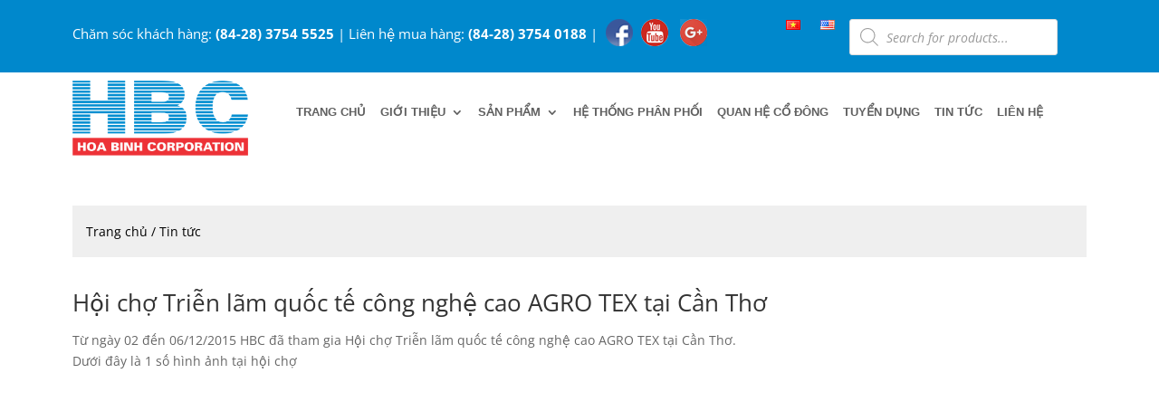

--- FILE ---
content_type: text/css
request_url: https://hbc.com.vn/wp-content/et-cache/global/et-divi-customizer-global.min.css?ver=1751882952
body_size: 688
content:
body,.et_pb_column_1_2 .et_quote_content blockquote cite,.et_pb_column_1_2 .et_link_content a.et_link_main_url,.et_pb_column_1_3 .et_quote_content blockquote cite,.et_pb_column_3_8 .et_quote_content blockquote cite,.et_pb_column_1_4 .et_quote_content blockquote cite,.et_pb_blog_grid .et_quote_content blockquote cite,.et_pb_column_1_3 .et_link_content a.et_link_main_url,.et_pb_column_3_8 .et_link_content a.et_link_main_url,.et_pb_column_1_4 .et_link_content a.et_link_main_url,.et_pb_blog_grid .et_link_content a.et_link_main_url,body .et_pb_bg_layout_light .et_pb_post p,body .et_pb_bg_layout_dark .et_pb_post p{font-size:14px}.et_pb_slide_content,.et_pb_best_value{font-size:15px}.container,.et_pb_row,.et_pb_slider .et_pb_container,.et_pb_fullwidth_section .et_pb_title_container,.et_pb_fullwidth_section .et_pb_title_featured_container,.et_pb_fullwidth_header:not(.et_pb_fullscreen) .et_pb_fullwidth_header_container{max-width:1120px}.et_boxed_layout #page-container,.et_boxed_layout.et_non_fixed_nav.et_transparent_nav #page-container #top-header,.et_boxed_layout.et_non_fixed_nav.et_transparent_nav #page-container #main-header,.et_fixed_nav.et_boxed_layout #page-container #top-header,.et_fixed_nav.et_boxed_layout #page-container #main-header,.et_boxed_layout #page-container .container,.et_boxed_layout #page-container .et_pb_row{max-width:1280px}@media only screen and (min-width:1400px){.et_pb_row{padding:28px 0}.et_pb_section{padding:56px 0}.single.et_pb_pagebuilder_layout.et_full_width_page .et_post_meta_wrapper{padding-top:84px}.et_pb_fullwidth_section{padding:0}}.pa-vertical-menu .et-menu>li{padding-left:0px;padding-right:0px}.pa-vertical-menu .et_pb_menu__menu nav ul li{display:block;width:100%}.pa-vertical-menu .et_pb_menu__menu nav ul li a{padding:10px 10px!important;border:2px solid #c9c9c9;width:100%}.pa-vertical-menu .et_pb_menu__menu nav ul li a:hover{opacity:1!important;border-color:#0088cc}.pa-vertical-menu .et_pb_menu__menu nav ul li.current-menu-item a{opacity:1!important;border-color:#0088cc}.pa-vertical-menu .et_pb_menu__menu .menu-item-has-children>a:first-child:after{content:"5"!important;padding:7px 5px;font-size:24px}.pa-vertical-menu .et_pb_menu__menu .menu-item-has-children .menu-item-has-children>a:first-child:after{padding:8px!important;right:0px!important}.pa-vertical-menu .et_pb_menu__menu nav ul li ul{top:0!important}.pa-vertical-menu .et_pb_menu__menu nav li ul{left:100%!important}.pa-vertical-menu ul li a:hover:before{margin-left:7px;transition:all .75s ease}.pa-vertical-menu ul li.current-menu-item a:before{margin-left:7px;color:#ffffff!important}.ct-vertical-menu .et-menu>li{padding-left:0px;padding-right:0px}.ct-vertical-menu .et_pb_menu__menu nav ul li{display:block;width:100%;margin:3px 10px}.ct-vertical-menu .et_pb_menu__menu nav ul li a{padding:10px 10px!important;border:2px solid #c9c9c9;width:99%}.ct-vertical-menu .et_pb_menu__menu nav ul li a:hover{opacity:1!important;border-color:#0088cc}.ct-vertical-menu .et_pb_menu__menu nav ul li.current-menu-item a{opacity:1!important;border-color:#0088cc}.ct-vertical-menu .et_pb_menu__menu .menu-item-has-children>a:first-child:after{content:"5"!important;padding:7px 5px;font-size:24px}.ct-vertical-menu .et_pb_menu__menu .menu-item-has-children .menu-item-has-children>a:first-child:after{padding:8px!important;right:0px!important}.ct-vertical-menu .et_pb_menu__menu nav ul li ul{top:0!important}.ct-vertical-menu .et_pb_menu__menu nav li ul{left:100%!important}.ct-vertical-menu ul li a:hover:before{margin-left:7px;transition:all .75s ease}.ct-vertical-menu ul li.current-menu-item a:before{margin-left:7px;color:#ffffff!important}.et_pb_row{width:auto!important}.not-page{background:blue;color:white;border:none;padding:14px 49px;font-size:16px;font-weight:600;margin-top:15px}#menu-menu-chinh-tieng-anh{width:1120px}#menu-menu-chinh-tieng-anh li{padding-left:5px!important;padding-top:20px;padding-bottom:10px}#menu-menu-chinh-tieng-anh li:hover{background:#0088cc;color:#ffff!important}#menu-menu-chinh-tieng-anh .sub-menu{width:280px}#menu-menu-chinh-tieng-anh .sub-menu li{padding-top:10px}#menu-menu-chinh-tieng-anh .sub-menu li a{padding:6px 5px!important;width:255px!important}#menu-menu-chinh-tieng-anh .sub-menu li a:hover{color:#ffff!important}#menu-menu-phu li{padding:0px 5px}.eng-footer:lang(vi){display:none}.vn-footer:lang(en){display:none}.eng-header:lang(vi){display:none}.vn-header:lang(en){display:none}#thongsokythuat-landingpage tr td{border-top:none;padding:0px;line-height:30px;border:none}#thongsokythuat-landingpage table{border:none}#form-landingpage .dipe-cf7 .wpcf7 input[type=submit]{width:100%}#footer-landingpage .info-footer .item{display:flex;align-items:center;gap:10px;margin-top:10px}.fluid-width-video-wrapper,.et_pb_column.et_pb_column_1_2.et_pb_column_7.et_pb_css_mix_blend_mode_passthrough{height:600px}.et_parallax_bg{opacity:0.6}@media screen and (max-width:768px){#rmp_menu_trigger-1512{display:block!important}.fluid-width-video-wrapper,.et_pb_column.et_pb_column_1_2.et_pb_column_7.et_pb_css_mix_blend_mode_passthrough{height:unset}}@media screen and (min-width:768px){#rmp_menu_trigger-1512{display:none!important}}

--- FILE ---
content_type: text/css
request_url: https://hbc.com.vn/wp-content/et-cache/622/et-core-unified-tb-19-tb-395-tb-318-deferred-622.min.css?ver=1752248133
body_size: -50
content:
.item-footer{display:flex}.item-footer .text-footer{margin-left:10px}.top-footer{margin-top:15px}a{color:white}.et_pb_section_0_tb_footer.et_pb_section,.et_pb_section_1_tb_footer.et_pb_section{padding-top:6px;padding-bottom:1px;background-color:#1b75bb!important}.et_pb_row_0_tb_footer,.et_pb_row_2_tb_footer{border-bottom-width:1px;border-bottom-color:#FFFFFF}.et_pb_text_0_tb_footer.et_pb_text,.et_pb_text_1_tb_footer.et_pb_text,.et_pb_text_3_tb_footer.et_pb_text,.et_pb_text_4_tb_footer.et_pb_text,.et_pb_text_5_tb_footer.et_pb_text,.et_pb_text_6_tb_footer.et_pb_text,.et_pb_text_7_tb_footer.et_pb_text,.et_pb_text_8_tb_footer.et_pb_text,.et_pb_text_10_tb_footer.et_pb_text,.et_pb_text_11_tb_footer.et_pb_text,.et_pb_text_12_tb_footer.et_pb_text,.et_pb_text_13_tb_footer.et_pb_text{color:#FFFFFF!important}.et_pb_text_0_tb_footer,.et_pb_text_3_tb_footer,.et_pb_text_5_tb_footer,.et_pb_text_7_tb_footer,.et_pb_text_10_tb_footer,.et_pb_text_12_tb_footer{font-weight:600;font-size:20px}.et_pb_row_2_tb_footer.et_pb_row{padding-right:30px!important;padding-left:30px!important;padding-right:30px;padding-left:30px}@media only screen and (min-width:981px){.et_pb_section_1_tb_footer{display:none!important}}@media only screen and (max-width:980px){.et_pb_row_0_tb_footer,.et_pb_row_2_tb_footer{border-bottom-width:1px;border-bottom-color:#FFFFFF}}@media only screen and (min-width:768px) and (max-width:980px){.et_pb_section_0_tb_footer{display:none!important}}@media only screen and (max-width:767px){.et_pb_section_0_tb_footer{display:none!important}.et_pb_row_0_tb_footer,.et_pb_row_2_tb_footer{border-bottom-width:1px;border-bottom-color:#FFFFFF}}